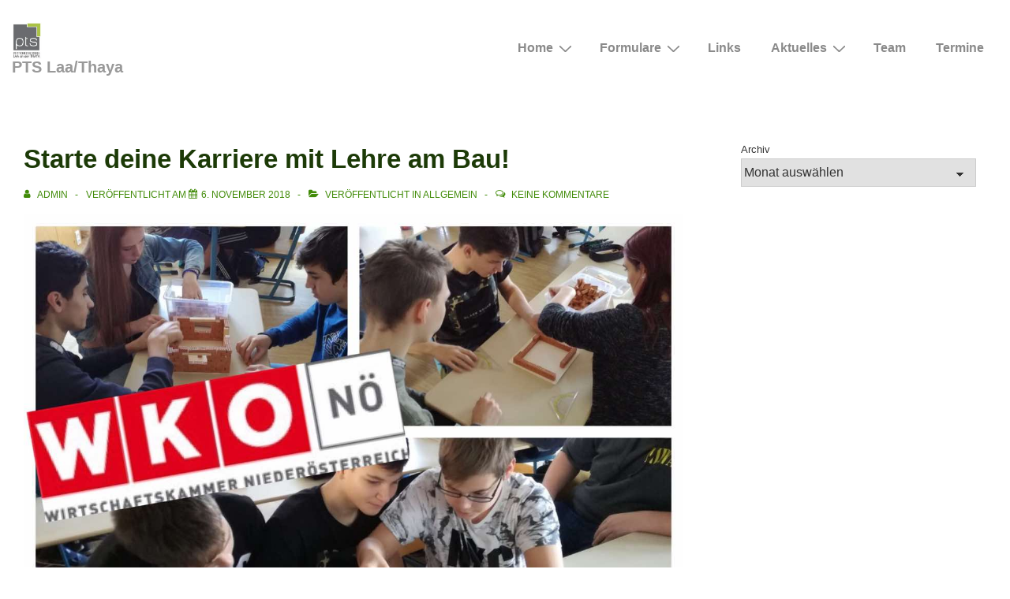

--- FILE ---
content_type: application/javascript
request_url: https://www.pts-laa.at/wp-content/boost-cache/static/af367d4ef3.min.js
body_size: 3624
content:
(function($){'use strict';var $window=$(window);$(document).ready(function(){var windowWidth=$window.width();if(windowWidth>=768){responsiveMegaMenu()}});function responsiveMegaMenu(){renderMegaMenuWidth();if($window.width()<767){$('.megamenu').css({display:'block'});$('#site-navigation .megamenu-parent').find('.megamenu .children, .megamenu .sub-menu').css({width:'auto'})}else{$('.megamenu').css({display:'flex'});$('ul.megamenu > li').addClass('focus')}}
function renderMegaMenuWidth(){let class_prefix='responsive-megamenu-width-';let $parent=$('#site-navigation .responsive-megamenu-parent');$parent.each(function(){var idValue=$(this).attr('id');let menuIDClass='.'+idValue;$(menuIDClass).hover(function(){if($(menuIDClass+'.responsive-megamenu-parent').hasClass(class_prefix+'content')){let $siteHeader=$('.responsive-site-header-wrap .container > .site-header-row'),$menuWidth=$siteHeader.width(),$menuPosition=$siteHeader.offset(),$menuItemPosition=$(this).offset(),$positionLeft=$menuItemPosition.left-$menuPosition.left;$(this).find('.responsive-megamenu').css({left:'-'+$positionLeft+'px',width:$menuWidth});let $megaSubMenuOffset=$(this).find('.responsive-megamenu').offset();let $tabWidth=$(this).find('.responsive-megamenu > li').width();$(this).find('.responsive-megamenu .children, .responsive-megamenu .sub-menu').offset({top:$megaSubMenuOffset.top});$(this).find('.responsive-megamenu .children, .responsive-megamenu .sub-menu').css({width:$tabWidth})}
if($(menuIDClass+'.responsive-megamenu-parent').hasClass(class_prefix+'menu-container')){let $siteHeader=$('.responsive-site-header-wrap .container #header-menu'),$menuWidth=$siteHeader.width(),$menuPosition=$siteHeader.offset(),$menuItemPosition=$(this).offset(),$positionLeft=$menuItemPosition.left-$menuPosition.left;$(this).find('.responsive-megamenu').css({left:'-'+$positionLeft+'px',width:$menuWidth});$(this).find('.responsive-megamenu .children, .responsive-megamenu .sub-menu').css({width:'auto'})}
if($(menuIDClass+'.responsive-megamenu-parent').hasClass(class_prefix+'full')){let $containerRow=$('.responsive-site-header-wrap .container > .site-header-row'),$siteHeader=$('#masthead.site-header'),$menuWidth=$siteHeader.width(),$menuPosition=$siteHeader.offset(),$menuItemPosition=$(this).offset(),$positionLeft=$menuItemPosition.left-$menuPosition.left;$(this).find('.responsive-full-megamenu-wrapper').css({left:'-'+$positionLeft+'px',width:$menuWidth});let $tabWidth=$(this).find('.responsive-megamenu > li').width();$(this).find('.responsive-megamenu.sub-menu').css({position:'unset',width:$containerRow.width(),margin:'0 auto'});$(this).find('.responsive-megamenu .children, .responsive-megamenu .sub-menu').css({width:$tabWidth})}
if($(menuIDClass+'.responsive-megamenu-parent').hasClass(class_prefix+'full-stretched')){let $siteHeader=$('#masthead.site-header'),$menuWidth=$siteHeader.width(),$menuPosition=$siteHeader.offset(),$menuItemPosition=$(this).offset(),$positionLeft=$menuItemPosition.left-$menuPosition.left;$(this).find('.responsive-megamenu').css({left:'-'+$positionLeft+'px',width:$menuWidth});let $tabWidth=$(this).find('.responsive-megamenu > li').width();$(this).find('.responsive-megamenu .children, .responsive-megamenu .sub-menu').css({width:$tabWidth})}
if($(menuIDClass+'.responsive-megamenu-parent').hasClass(class_prefix+'custom')){let $siteHeader=$('.responsive-site-header-wrap .container #header-menu'),$menuWidth=$siteHeader.width();let customWidth=$('#site-navigation '+menuIDClass+'.responsive-megamenu-parent').data('custom-width');customWidth=(typeof customWidth!=='undefined')?customWidth:600;let renderedWidth=Math.abs(customWidth-$menuWidth);$(this).find('.responsive-megamenu').css({left:'-'+renderedWidth+'px',width:customWidth});let $tabWidth=$(this).find('.responsive-megamenu > li').width();$(this).find('.responsive-megamenu .children, .responsive-megamenu .sub-menu').css({width:$tabWidth})}},function(){if($(menuIDClass+'.responsive-megamenu-parent').hasClass(class_prefix+'full')){$(this).find('.responsive-megamenu.sub-menu').css({position:'absolute'})}
$(this).find('.responsive-megamenu').css({left:'-99999em'})})})}})(jQuery);
!function(){var button,menu,links,i,len,container=document.getElementById("site-navigation");if(container&&void 0!==(button=container.getElementsByTagName("button")[0]))if(void 0===(menu=container.getElementsByTagName("ul")[0]))button.style.display="none";else{for(menu.setAttribute("aria-expanded","false"),-1===menu.className.indexOf("nav-menu")&&(menu.className+=" nav-menu"),button.onclick=function(){-1!==container.className.indexOf("toggled")?(container.className=container.className.replace(" toggled",""),button.setAttribute("aria-expanded","false"),menu.setAttribute("aria-expanded","false")):(container.className+=" toggled",button.setAttribute("aria-expanded","true"),menu.setAttribute("aria-expanded","true")),icon=button.getElementsByTagName("i")[0],"true"===button.getAttribute("aria-expanded")?(icon.setAttribute("class","icon-bars"),icon.setAttribute("class","icon-times"),document.body.classList.contains("mobile-menu-style-sidebar")&&(document.getElementById("sidebar-menu-overlay").style.display="block")):(icon.setAttribute("class","icon-bars"),document.body.classList.contains("mobile-menu-style-sidebar")&&(document.getElementById("sidebar-menu-overlay").style.display="none"))},i=0,len=(links=menu.getElementsByTagName("a")).length;i<len;i++)links[i].addEventListener("focus",toggleFocus,!0),links[i].addEventListener("blur",toggleFocus,!0),"_blank"===links[i].target&&links[i].addEventListener("click",newTabFocusOut);function responsiveToggleClass(el,className){el.classList.contains(className)?el.classList.remove(className):el.classList.add(className)}!function(container){for(var mobile_menu_breakpoint=responsive_breakpoint.mobileBreakpoint,breakpoint=window.matchMedia("(max-width: "+mobile_menu_breakpoint+"px)"),parentLink=container.querySelectorAll(".menu-item-has-children > .res-iconify, .page_item_has_children > .res-iconify.no-menu"),touchStartFn=function(e){var parent_li=this.parentNode;parent_li.classList.contains("menu-item-has-children")?(responsiveToggleClass(parent_li,"res-submenu-expanded"),parent_li.classList.contains("res-submenu-expanded")?(parent_li.querySelector(".sub-menu").style.display="block",breakpoint.matches&&(parent_li.style.width="100%")):(parent_li.querySelector(".sub-menu").style.display="none",breakpoint.matches&&(parent_li.style.width="auto"))):parent_li.classList.contains("page_item_has_children")&&(responsiveToggleClass(parent_li,"res-submenu-expanded"),parent_li.classList.contains("res-submenu-expanded")?(parent_li.querySelector(".children").style.display="block",breakpoint.matches&&(parent_li.style.width="100%")):(parent_li.querySelector(".children").style.display="none",breakpoint.matches&&(parent_li.style.width="auto")))},i=0;i<parentLink.length;++i)parentLink[i].addEventListener("click",touchStartFn,!1)}(container),(search_link=document.getElementById("res-search-link"))&&(search_link.onclick=function(){"block"==(search_form=container.getElementsByTagName("form")[0]).style.display?search_form.style.display="none":search_form.style.display="block"}),(search_style=document.getElementById("full-screen-res-search-link"))&&((search_style_form=document.getElementById("full-screen-search-wrapper")).style.display="none",search_style.onclick=function(){search_style_form.style.display="block",search_style_form.style.position="fixed",(search_form=container.getElementsByTagName("form")[0]).style.display="block"}),(search_close=document.getElementById("search-close"))&&(search_close.onclick=function(){(search_style_form=document.getElementById("full-screen-search-wrapper")).style.display="none"}),(menu_close=document.querySelectorAll(".menu-item-has-children > a, .page_item_has_children > a"))&&(menu_close.onclick=function(){"block"==(sub_menu=document.querySelectorAll("sub-menu")).style.display?sub_menu.style.display="none":sub_menu.style.display="block"});var siteBrandingToggle=document.querySelector(".site-branding");siteBrandingToggle||document.querySelector("body").classList.add("site-branding-off")}function toggleFocus(){for(var previousSubMenu,reverseTabSubMenu,self=this;-1===self.className.indexOf("nav-menu");)"li"===self.tagName.toLowerCase()&&(previousSubMenu=self.previousElementSibling,reverseTabSubMenu=self.nextElementSibling,-1==self.className.indexOf("focus")&&(self.className+=" focus"),previousSubMenu&&previousSubMenu.classList.remove("focus"),reverseTabSubMenu)&&reverseTabSubMenu.classList.remove("focus"),self=self.parentElement}function newTabFocusOut(){this.blur();for(var allFocus=document.querySelectorAll(".focus.menu-item"),i=0,j=allFocus.length;i<j;i++)allFocus[i].classList.contains("focus")&&(allFocus[i].blur(),allFocus[i].classList.remove("focus"))}}();;
/*! This file is auto-generated */
window.addComment=function(v){var I,C,h,E=v.document,b={commentReplyClass:"comment-reply-link",commentReplyTitleId:"reply-title",cancelReplyId:"cancel-comment-reply-link",commentFormId:"commentform",temporaryFormId:"wp-temp-form-div",parentIdFieldId:"comment_parent",postIdFieldId:"comment_post_ID"},e=v.MutationObserver||v.WebKitMutationObserver||v.MozMutationObserver,r="querySelector"in E&&"addEventListener"in v,n=!!E.documentElement.dataset;function t(){d(),e&&new e(o).observe(E.body,{childList:!0,subtree:!0})}function d(e){if(r&&(I=g(b.cancelReplyId),C=g(b.commentFormId),I)){I.addEventListener("touchstart",l),I.addEventListener("click",l);function t(e){if((e.metaKey||e.ctrlKey)&&13===e.keyCode&&"a"!==E.activeElement.tagName.toLowerCase())return C.removeEventListener("keydown",t),e.preventDefault(),C.submit.click(),!1}C&&C.addEventListener("keydown",t);for(var n,d=function(e){var t=b.commentReplyClass;e&&e.childNodes||(e=E);e=E.getElementsByClassName?e.getElementsByClassName(t):e.querySelectorAll("."+t);return e}(e),o=0,i=d.length;o<i;o++)(n=d[o]).addEventListener("touchstart",a),n.addEventListener("click",a)}}function l(e){var t,n,d=g(b.temporaryFormId);d&&h&&(g(b.parentIdFieldId).value="0",t=d.textContent,d.parentNode.replaceChild(h,d),this.style.display="none",n=(d=(d=g(b.commentReplyTitleId))&&d.firstChild)&&d.nextSibling,d&&d.nodeType===Node.TEXT_NODE&&t&&(n&&"A"===n.nodeName&&n.id!==b.cancelReplyId&&(n.style.display=""),d.textContent=t),e.preventDefault())}function a(e){var t=g(b.commentReplyTitleId),t=t&&t.firstChild.textContent,n=this,d=m(n,"belowelement"),o=m(n,"commentid"),i=m(n,"respondelement"),r=m(n,"postid"),n=m(n,"replyto")||t;d&&o&&i&&r&&!1===v.addComment.moveForm(d,o,i,r,n)&&e.preventDefault()}function o(e){for(var t=e.length;t--;)if(e[t].addedNodes.length)return void d()}function m(e,t){return n?e.dataset[t]:e.getAttribute("data-"+t)}function g(e){return E.getElementById(e)}return r&&"loading"!==E.readyState?t():r&&v.addEventListener("DOMContentLoaded",t,!1),{init:d,moveForm:function(e,t,n,d,o){var i,r,l,a,m,c,s,e=g(e),n=(h=g(n),g(b.parentIdFieldId)),y=g(b.postIdFieldId),p=g(b.commentReplyTitleId),u=(p=p&&p.firstChild)&&p.nextSibling;if(e&&h&&n){void 0===o&&(o=p&&p.textContent),a=h,m=b.temporaryFormId,c=g(m),s=(s=g(b.commentReplyTitleId))?s.firstChild.textContent:"",c||((c=E.createElement("div")).id=m,c.style.display="none",c.textContent=s,a.parentNode.insertBefore(c,a)),d&&y&&(y.value=d),n.value=t,I.style.display="",e.parentNode.insertBefore(h,e.nextSibling),p&&p.nodeType===Node.TEXT_NODE&&(u&&"A"===u.nodeName&&u.id!==b.cancelReplyId&&(u.style.display="none"),p.textContent=o),I.onclick=function(){return!1};try{for(var f=0;f<C.elements.length;f++)if(i=C.elements[f],r=!1,"getComputedStyle"in v?l=v.getComputedStyle(i):E.documentElement.currentStyle&&(l=i.currentStyle),(i.offsetWidth<=0&&i.offsetHeight<=0||"hidden"===l.visibility)&&(r=!0),"hidden"!==i.type&&!i.disabled&&!r){i.focus();break}}catch(e){}return!1}}}}(window);;
document.addEventListener('DOMContentLoaded',function(){var masthead=document.querySelector('.site-header');var responsiveScrollTop=document.getElementById('scroll');if(responsiveScrollTop){var getNumericContent=function(element){return parseInt(getComputedStyle(element).getPropertyValue('content').replace(/[^0-9]/g,''),10)};var handleScroll=function(){var content=getNumericContent(responsiveScrollTop);var device=responsiveScrollTop.getAttribute('data-on-devices');var screenWidth=window.innerWidth;var scrollTop=window.pageYOffset||document.documentElement.scrollTop||document.body.scrollTop||0;if(device==='both'||(device==='desktop'&&screenWidth>=769&&content===769)||(device==='mobile'&&(screenWidth<769||content===''))){if(masthead){if(scrollTop>masthead.offsetHeight+100){responsiveScrollTop.style.display='block'}else{responsiveScrollTop.style.display='none'}}else{if(scrollTop>300){responsiveScrollTop.style.display='block'}else{responsiveScrollTop.style.display='none'}}}else{responsiveScrollTop.style.display='none'}};handleScroll();window.addEventListener('scroll',handleScroll);responsiveScrollTop.addEventListener('click',function(event){event.preventDefault();window.scrollTo({top:0,behavior:'smooth'})})}});